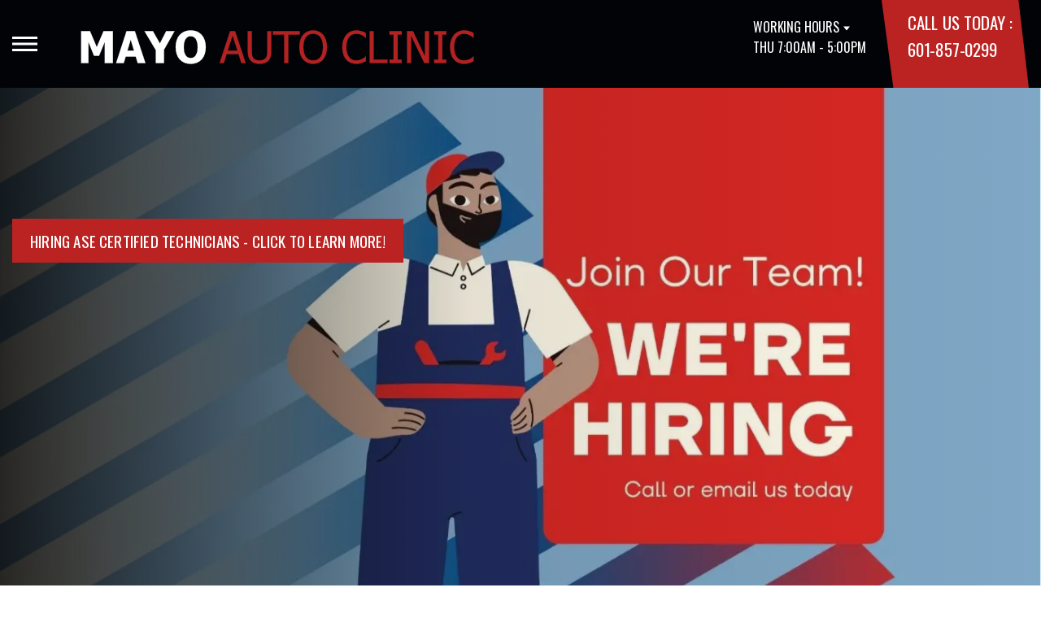

--- FILE ---
content_type: text/html; charset=UTF-8
request_url: https://www.mayoautoclinicms.com/
body_size: 50681
content:
<!DOCTYPE html>
<html lang="en">
	<head>

 		<meta charset="utf-8">
	<meta name="viewport" content="width=device-width, initial-scale=1.0">

	<title>Auto Repair in Raymond, MS | Mayo Auto Clinic</title>
 	<meta http-equiv="Content-type" content="text/html; charset=utf-8" />
 	<meta name="geo.position" content="32.2482921; -90.417241"/>
 	<meta name="geo.placename" content="Raymond, MS"/>
 	<meta name="geo.region" content="US-MS" />
 	<meta name="ICBM" content="32.2482921,-90.417241" />
 	<meta name="Description" content="From brake service to transmission repair, our technicians provide professional & reliable auto maintenance for all vehicle types in Raymond, MS! "/>
 	<meta name="viewport" content="width=device-width, initial-scale=1.0">
 	<link rel="shortcut icon" type="image/x-icon" href="https://cdn.repairshopwebsites.com/defaults/images/favicon.ico" />
 	<meta charset="utf-8" />
 	<meta name="thumbnail" content="https://www.mayoautoclinicms.com/custom/logo.png" />         <meta property="og:image" content="https://www.mayoautoclinicms.com/custom/logo.png" />
 	<link rel="canonical" href="https://www.mayoautoclinicms.com/" />
 	<link rel="alternate" href="https://www.mayoautoclinicms.com/index.php" />
 
 		<link rel="stylesheet" href="https://cdn.repairshopwebsites.com/defaults/css/rateit.css" type="text/css" media="screen" />
	<link href="https://fonts.googleapis.com/css?family=Oswald:300,400,500,600,700&display=swap" rel="stylesheet">

	<!-- Vendor Styles -->
	<link rel="stylesheet" href="css/aos.css" />

	<!-- App Styles -->
	<link rel="stylesheet" href="https://cdn.repairshopwebsites.com/templates/71/css/css.css" />
	<link rel="stylesheet" href="https://cdn.repairshopwebsites.com/defaults/css/default.css" type="text/css" media="all" />


 	<style>


body {
    color: #000; 
    background-color: #fff; 
    
}

h1 {
  color: #000; 

}

.header {
    background-color: #010307; 
    color: #FFF; 
}

.hours_dropdown {
    color: #FFF; 
}

.header .header__contacts {
    background-color: #bb2222; 
}

.contacts {
    color: #fff;
}

.nav-trigger span, .nav-trigger:before, .nav-trigger:after {
    background-color: #fff; 
}

.nav {
    background-color: rgba(0,0,0, 0.96); 
    
    color: #827f7f; 

}

@media (max-width: 767px) {
.nav > ul > li:hover > a {
    background: rgba(0,0,0, 0.96);
}}

.nav > ul > li > a {
    color: #827f7f;
}

.nav .sub a {
    color: #827f7f;
}


.nav li a:hover  {
    color: #fff !important;
}

.nav .sub a:hover  {
    color: #ffffff !important;
}



.hero__content h1 {
    color: #fff; 
}

.hero__content h2 {
    color: #fff; 
}

.hero__content p {
    color: #fff; 
}


.hero__content .btn {

    background-color: #bb2222; 
    color: #fff; 

}


.hero .hero__bar {

    background-color: #113796; 
    color: #fff;
}

.list-locations {
    color: #fff;
}

.section-serving .section__aside { 
    background-color: #bb2222;
}

.section-serving .section__content {
    background-color: #fff;
}

.section-serving {
    background-color: #fff;
}

.section-serving h2.h4 {
    color: #fff; 
}

.list-cities {
    color: #000; 
}

.services--section .grid__col:hover {
  -webkit-box-shadow: 0 0 3.6rem 0 rgba(187,34,34, 0.26);
          box-shadow: 0 0 3.6rem 0 rgba(187,34,34, 0.26);
}

.services--section { 
    background-color: #fff ; 
}

.services--section .section__head {
    color: #000; 
}

.services--section .section__head h2 {
    color: #000; 
}

.services--section .h6 {
    color: #000; 
}

.services--section p {
    color: #000; 
}

.services--section .btn {
    background-color: #113796; 
    color: #fff; 
}

.section--cards {
   background-color: #fff; 
}

.section--cards .section__head {
    color: #000; 
}

.section--cards .section__head h2 {
    color: #000; 
}

.section--cards .coupons--color1 .card__head {
 background-color: #05236D; 
}

.section--cards .coupons--color1 .card__head-content {
  color: #FFF; 

}

.coupons--color2 .card__head-content h3.h3 {
  color: #FFF !important; 
}

.coupons--color1 .card__head-content h3.h3 {
  color: #FFF !important; 
}

.section--cards .coupons--color2 .card__head {
 background-color: #BB2222; 
}

.section--cards .coupons--color2 .card__head-content {
  color: #FFF; 

}


.card__body {
    background-color: #FFF;
}

.card {
    background-color: #FFF;
}

.section--cards .h5 {
    color: #060049 !important;  
}

.section--cards .card p {
    color: #000 !important;  
}

.section--cards .btn {
    background-color: #161616; 
    color: #fff; 
}

.section--testimonials .h3 {
    color: #000; 
}

.section--testimonials {
    background-color: #fff; 
}

.testimonial {
    background-color: #fff; 

}

.testimonial blockquote {
    color: #000; 
}

.testimonial cite {
    color: #05236d; 

}

.section--testimonials .btn {
    background-color: #113796; 
    color: #fff;
}


.section--articles {
    background-color: #FFFFFF; 
}


.section--articles .section__head {
 color: #000; 
}

.section--articles .section__head h2 {
 color: #000; 
}

.article h3.h5 {
    color: #050505; 
}

.article p {
    color: #000; 
}


.article .link {
    color: #05236d; 
}

.article .link:hover {
    color: #bb2222; 
}



.section-associations .section__aside {
    background-color: #BB2222; 
}

.section-associations .section__content{
    background-color: #EFEFEF; 
}

.section-associations {
    background-color: #EFEFEF; 
}

.section-associations .section__aside-inner h4 {
    color: #FFFFFF; 

}

.section--locations {
    background-color: #FFF ; 
}

.section--locations .section__content {
    background-color: #113692 ; 
}

.section--locations .contacts {
    color: #FFFFFF; 
}

.footer {
    background-color: #000; 
    color: #fff; 
}

.footer h3 {
    color: #fff; 
}

.footer .copy_shell {
    background-color: #000; 
}

.footer .copyright p {
    color: #fff; 
}


.section--about h2.h3 small {
    color: #bb2222;
}

.section--about { 
    color: #000;
}

.section--about .h1, h1, .h2, h2, .h3, h3, .h4, h4, .h5, h5, .h6, h6 { 
    color: #000;
}

.contacts li {
    margin-right: 10px;
}

.dropdown--hours {
    background-color: rgba(0,0,0, 0.66) !important;
}

.dropdown--hours ul {
    background-color: rgba(0,0,0, 0.66);
    color: #fff;
}

.section--locations .btn {
    background-color: #bb2222;
    color: #fff;
}


.section--invite {
    background-color: #113692; 
}

.section--invite h2 {
    color: #fff;
}

.section--invite .section__content {
    color: #fff;
}


.section--invite .btn {
    background-color: #bb2222;
    color: #fff;

}

.section-newsletter .section__aside {
    background-color: #bb2222; 
}

.section-newsletter .section__content{
    background-color: #efefef; 
}

.section-newsletter {
    background-color: #efefef; 
}

.section-newsletter .section__aside-inner h4 {
    color: #fff; 

}

.section-newsletter .btn {
    background-color: #113796; 
    color: #FFFFFF; 
}

.fancy-wrapper h1 { color: inherit; }
#appointment h2 { color: inherit; }
#type_of_appointment_tbl { color: inherit; }
.small_notes { color: inherit; }
#survey_table td { color: inherit; }
#survey_table th { color: inherit; }

.hero .hero__content { text-align: left; }




.footer_new {
  background-color:#010307;
  color: #FFF;
}

.footer_new h5 {
  color: #FFF;
}

.footer_new h6 {
  color: #FFF;
}

.footer_new .footer__actions_new ul a {
  background-color: #FFF;
}

.footer_new .footer__actions_new ul picture {
  background-color:#010307;
}

.footer_new .footer__actions_new {
    border: 1px solid #FFF;
}

</style>
        <script src="https://code.jquery.com/jquery-3.1.1.min.js" integrity="sha256-hVVnYaiADRTO2PzUGmuLJr8BLUSjGIZsDYGmIJLv2b8=" crossorigin="anonymous"></script>	

<script src="js/functions.js" defer></script>

<script src="js/dropdown.js" defer></script>

<script type="text/javascript" src="https://cdn.repairshopwebsites.com/defaults/js/jquery.rateit.js" defer></script>

<script type="text/javascript">
// Mobile slide up menu
$(function() {
  $('.footer-call-btn-overlay .btn__close').on('click', function (e) {
    e.preventDefault();
    $('.footer-call-btn-overlay').slideUp();
  });	
});
</script>





<script>
$( document ).ready(function() {

	// Hours
	 var today = new Date();
	 var day = today.getDay();
	 
	 if (day == 0) {
		$("#sun").addClass("active");
	        const todayHours = $('.dropdown--hours .active').html();
	        $('.hours__today').html("SUN " + todayHours);

	 } else if (day == 1) {
		$("#mon").addClass("active");
	        const todayHours = $('.dropdown--hours .active').html();
	        $('.hours__today').html("MON " + todayHours);

	 } else if (day == 2) {
		$("#tue").addClass("active");
	        const todayHours = $('.dropdown--hours .active').html();
	        $('.hours__today').html("TUE " + todayHours);

	 } else if (day == 3) {
		$("#wed").addClass("active");
	        const todayHours = $('.dropdown--hours .active').html();
	        $('.hours__today').html("WED " + todayHours);

	 } else if (day == 4) {
		$("#thur").addClass("active");
	        const todayHours = $('.dropdown--hours .active').html();
	        $('.hours__today').html("THU " + todayHours);

	 } else if (day == 5) {
		$("#fri").addClass("active");
	        const todayHours = $('.dropdown--hours .active').html();
	        $('.hours__today').html("FRI " + todayHours);

	 } else if (day == 6) {
		$("#sat").addClass("active");
	        const todayHours = $('.dropdown--hours .active').html();
	        $('.hours__today').html("SAT " + todayHours);
	 }


	
	

});
</script>









<script type="application/ld+json"> { "@context" : "http://schema.org", "@type" : "AutoRepair", "name" : "Mayo Auto Clinic", "description" : "Mayo Auto Clinic | Expert Auto Repair Services in Raymond, MS. Call Today 601-857-0299 or drop by 13965 Hwy 18", "url" : "https://www.mayoautoclinicms.com", "id" : "https://www.mayoautoclinicms.com/", "image" : "https://www.mayoautoclinicms.com/custom/logo.png", "priceRange" : "$", "address" : { "@type": "PostalAddress", "streetAddress": "13965 Hwy 18", "addressLocality": "Raymond", "addressRegion": "MS", "postalCode": "39154", "addressCountry": "US"}, "geo" : { "@type": "GeoCoordinates", "latitude": "32.2482921", "longitude": "-90.417241"}, "telephone" : "601-857-0299", "openingHours": [ "Mo 07:00-17:00", "Tu 07:00-17:00", "We 07:00-17:00", "Th 07:00-17:00", "Fr 07:00-14:00", "Sa 00:00-00:00", "Su 00:00-00:00"], "areaServed" : ["Raymond", "Bolton", "Bolton", "Clinton", "Western Hills", "Learned", "Edwards", "Utica"], "sameAs" : ["https://goo.gl/maps/kmmLen2hoHD2"], "aggregateRating" : {"@type": "AggregateRating", "ratingValue": "5.0",  "reviewCount": "10"},"review": [{"@type": "Review", "url": "https://www.mayoautoclinicms.com/Bolton-testimonials.html","author": {"@type": "Person","name": "Linda Cooper" },"description": "I took my truck to Mayo, I am very pleased with the work they did. Receptionist is so courtesy and polite.  I will recommend everyone that needs car care! Thank you Mayo!", "inLanguage": "en", "reviewRating": { "@type": "Rating","worstRating": 1,"bestRating": 5,"ratingValue": 5.0}},{"@type": "Review", "url": "https://www.mayoautoclinicms.com/Bolton-testimonials.html","author": {"@type": "Person","name": "Darrell Cox" },"description": "If your vehicle has mechanical issues, don't hesitate to take it to Mayo's Auto Clinic. The do jam up work and at a lot more reasonable cost than the dealerships. The owner and staff are personable and will set up an appointment for you so your vehicle won't have to stay any longer than it has to.", "inLanguage": "en", "reviewRating": { "@type": "Rating","worstRating": 1,"bestRating": 5,"ratingValue": 5.0}},{"@type": "Review", "url": "https://www.mayoautoclinicms.com/Bolton-testimonials.html","author": {"@type": "Person","name": "Charles Powell" },"description": "Great place no complaints good people and guaranteed work", "inLanguage": "en", "reviewRating": { "@type": "Rating","worstRating": 1,"bestRating": 5,"ratingValue": 5.0}},{"@type": "Review", "url": "https://www.mayoautoclinicms.com/Bolton-testimonials.html","author": {"@type": "Person","name": "judd jenkins" },"description": "Services\r\nTires, Steering & suspension repair, General repairs & maintenance, Wheel alignment, A/C installation & repair, Oil change", "inLanguage": "en", "reviewRating": { "@type": "Rating","worstRating": 1,"bestRating": 5,"ratingValue": 5.0}},{"@type": "Review", "url": "https://www.mayoautoclinicms.com/Bolton-testimonials.html","author": {"@type": "Person","name": "theresa morgan" },"description": "Great service. I take my 2021 Jeep Gladiator there for service.", "inLanguage": "en", "reviewRating": { "@type": "Rating","worstRating": 1,"bestRating": 5,"ratingValue": 5.0}},{"@type": "Review", "url": "https://www.mayoautoclinicms.com/Bolton-testimonials.html","author": {"@type": "Person","name": "will mcleod" },"description": "Dropped truck off late one evening and they had it fixed 24 hours later. Very polite and courtesy staff. Owner explained the problem to me and gave me a warranty on the work done. Experience was pleasant.", "inLanguage": "en", "reviewRating": { "@type": "Rating","worstRating": 1,"bestRating": 5,"ratingValue": 5.0}},{"@type": "Review", "url": "https://www.mayoautoclinicms.com/Bolton-testimonials.html","author": {"@type": "Person","name": "M.J. Johnson" },"description": "I'm really thankful to have found this shop.\r\nThey service my BMW X5, BMW 328I and My LandRover LR3I highly recommend them.", "inLanguage": "en", "reviewRating": { "@type": "Rating","worstRating": 1,"bestRating": 5,"ratingValue": 5.0}},{"@type": "Review", "url": "https://www.mayoautoclinicms.com/Bolton-testimonials.html","author": {"@type": "Person","name": "Lorraine Hunter" },"description": "Great hospitality and fast efficient service. Did not have a long wait. I will know where to go when I need further service.", "inLanguage": "en", "reviewRating": { "@type": "Rating","worstRating": 1,"bestRating": 5,"ratingValue": 5.0}},{"@type": "Review", "url": "https://www.mayoautoclinicms.com/Bolton-testimonials.html","author": {"@type": "Person","name": "Kenneth ?Puffdragon9? Stocks" },"description": "Clean shop. Well organized receptionist, and well trained technicians. And a excellent manager. The only shop I use.", "inLanguage": "en", "reviewRating": { "@type": "Rating","worstRating": 1,"bestRating": 5,"ratingValue": 5.0}},{"@type": "Review", "url": "https://www.mayoautoclinicms.com/Bolton-testimonials.html","author": {"@type": "Person","name": "Wade Walton 93" },"description": "Everyone was friendly and the price for the labor was helpful they will be my go to shop for my vehicle's! Great job", "inLanguage": "en", "reviewRating": { "@type": "Rating","worstRating": 1,"bestRating": 5,"ratingValue": 5.0}}]} </script>

</head>

<body>

	<div class="wrapper">

<header class="header">
	<a href="#content" class="sr-only skipper" title="">Skip to main content</a>

	<div class="header__inner">
		<div class="header__aside">
			<div class="header__actions">
				<a href="#" class="nav-trigger js-nav-trigger" title="open-navigation-button">
					<span></span>
				</a>
			</div><!-- /.header__actions -->

			<nav class="nav js-nav-holder">
                                            <ul><li class = " has-dd"><a href = "Raymond-auto-repairs.html">OUR SHOP</a><div class = "sub"><ul><li><a href = "Raymond-auto-repair-shop-location.html">LOCATION</a></li><li><a href = "Raymond-testimonials.html">REVIEWS</a></li></ul></div></li><li><a href = "Raymond-auto-repair-careers.php">CAREERS</a></li><li class = " has-dd"><a href = "Raymond-auto-service-repair.html">AUTO REPAIR</a><div class = "sub"><ul><li><a href = "Raymond-auto-service-repair.html">REPAIR SERVICES</a></li><li><a href = "Raymond-customer-service.html">CUSTOMER SERVICE</a></li><li><a href = "Raymond-new-tires.html">TIRES</a></li></ul></div></li><li class = " has-dd"><a href = "Raymond-auto-repair-shop.php">REPAIR TIPS</a><div class = "sub"><ul><li><a href = "Raymond-auto-repair-shop.php">CONTACT US</a></li><li><a href = "Raymond-broken-car.html">IS MY CAR BROKEN?</a></li><li><a href = "Raymond-general-maintenance.html">GENERAL MAINTENANCE</a></li><li><a href = "Raymond-helpful-info.html">COST SAVING TIPS</a></li><li><a href = "Raymond-gas-price-calculator.php">TRADE IN A GAS GUZZLER</a></li><li><a href = "Raymond-tire-selector.php">BUY TIRES</a></li></ul></div></li><li class = " has-dd"><a href = "Raymond-auto-repair-shop.php">CONTACT US</a><div class = "sub"><ul><li><a href = "Raymond-auto-repair-shop.php">CONTACT US</a></li><li><a href = "defaults/files/DrivabilityForm.pdf" target = "new">DROP-OFF FORM</a></li><li><a href = "Raymond-auto-repair-shop-location.html">LOCATION</a></li><li><a href = "Raymond-customer-survey.php">CUSTOMER SURVEY</a></li><li><a href = "Raymond-appointment-request.php">APPOINTMENT REQUEST</a></li><li><a href = "Raymond-ask-an-expert.php">ASK THE MECHANIC</a></li></ul></div></li><li><a href = "Raymond-appointment-request.php">APPOINTMENT REQUEST</a></li></ul>                                       
			</nav><!-- /.nav -->

			<a href="index.php" class="logo" title="">
				<img src="custom/logo.png" alt="logo-image" width="182" height="69">
			</a>

                        

		</div><!-- /.header__aside -->

		<div class="header__content">
			<div class="dropdown js-dropdown hidden-xs hours_dropdown">
				<span class="dropdown__title">working hours</span>

				<p class="dropdown__message hours__today"></p>

				<ul class = "dropdown--hours">
                                      <ul>
									<li>
										<strong>Mon</strong>
										
										<span id="mon" >7:00AM - 5:00PM</span>
									</li>
									
									<li>
										<strong>Tue</strong>
										
										<span id="tue">7:00AM - 5:00PM</span>
									</li>
									
									<li>
										<strong>Wed</strong>
										
										<span id="wed">7:00AM - 5:00PM</span>
									</li>
									
									<li>
										<strong>Thu</strong>
										
										<span id="thur">7:00AM - 5:00PM</span>
									</li>
									
									<li>
										<strong>Fri</strong>
										
										<span id="fri">7:00AM - 2:00PM</span>
									</li>
									
									<li>
										<strong>Sat</strong>
										
										<span id="sat">Closed</span>
									</li>
									
									<li>
										<strong>Sun</strong>
										
										<span id="sun">Closed</span>
									</li>

<li><small><div style='text-align:center;'></div></small></li>
								</ul>
				</ul>
			</div><!-- /.dropdown -->

			<div class="header__contacts hidden-xs">
				<div class="contacts">
					<span>call us today :</span>
					<ul>
						<li><a href = "tel:6018570299">601-857-0299</a></li>
					</ul>
				</div><!-- /.contacts -->
			</div><!-- /.header__contacts -->

		</div><!-- /.header__content -->
	</div><!-- /.header__inner -->
</header><!-- /.header -->


     <div class="main">
			<div class="hero" id="content">
				<div class="shell">


					<div class="hero__actions-mobile visible-xs-block hidden-sm">
						<ul class="list-features">
							<li>
								<a href="Raymond-auto-repair-shop-location.html" class="list__image" title="">
									<img src="images/clock@2x.png" alt="image-clock" width="16" height="17">
								</a>
							</li>

							<li>
								<a href="Raymond-auto-repair-shop-location.html" class="list__image" title="">
									<img src="images/location-icon-blue@2x.png" alt="image-location" width="9" height="14">
								</a>
							</li>

							<li>
								<a href="Raymond-auto-repair-shop-location.html" class="list__image" title="">
									<img src="images/phone@2x.png" alt="image-phone" width="13" height="13">
								</a>
							</li>
						</ul><!-- /.list-features -->
					</div><!-- /.hero__actions-mobile visible-xs-block hidden-sm -->

					<div class="hero__bar hidden-xs">
						<div class="hero__bar-inner">
							<ul class="list-locations list-locations--alt">
                                                                 <div class = "nav-location" style = "display: block !important;">
<p><img src="images/white_icon.png" alt="pin" width="12" height="12"><b>    Mayo Auto Clinic</b>
<a href = "https://maps.google.com/maps?q=13965 Hwy 18 Raymond MS, 39154" target = "new">13965 Hwy 18
Raymond, MS 39154</a>
<a href = "tel:6018570299">601-857-0299</a>
</div>
							</ul><!-- /.list-locations list-locations-/-alt -->
						</div><!-- /.hero__bar-inner -->
					</div><!-- /.hero__bar -->

					<figure class="hero__image-bg">
						<img src="custom/hiring-14-2-small.webp" srcset="custom/hiring-14-2-small.webp 450w,custom/hiring-14-2-medium.webp 1400w,custom/hiring-14-2-large.webp 2000w"  sizes="(max-width: 450px) 450px, ((min-width: 450px) and (max-width: 1400px)) 1400px, (min-width: 1400px) 2000px" alt="image-car">
					</figure><!-- /.hero__image-bg -->

					<div class="hero__content">
						<h2></h2>

						<p></p>

						<div class="hero__actions">

                                                     							<a href="Raymond-auto-repair-careers.php"   class="btn btn--bigger" title="">
								
								Hiring ASE Certified Technicians - Click to learn more!
							</a>


	

						</div><!-- /.hero__actions -->
					</div><!-- /.hero__content -->
				</div><!-- /.shell -->
			</div><!-- /.hero -->

			<section class="section-serving section-small">
				<div class="section__aside">
					<div class="section__aside-inner">
						<figure class="section__aside-image">
						<img src="images/white_icon.png" alt="image-location" width="21" height="35">	
						</figure><!-- /.section__aside-image -->

						<h2 class="h4">serving areas</h2>
					</div><!-- /.section__aside-inner -->
				</div><!-- /.section__aside -->

				<div class="section__content">
					<div class="section__utilities">
						<ul class="list-cities">
                                                     							<li>
								<a href="index.php" title="">Raymond</a>
							</li>							<li>
								<a href="Bolton.html" title="">Bolton</a>
							</li>							<li>
								<a href="Clinton.html" title="">Clinton</a>
							</li>							<li>
								<a href="Western-Hills.html" title="">Western Hills</a>
							</li>							<li>
								<a href="Learned.html" title="">Learned</a>
							</li>							<li>
								<a href="Edwards.html" title="">Edwards</a>
							</li>							<li>
								<a href="Utica.html" title="">Utica</a>
							</li>
						</ul><!-- /.list-cities -->
					</div><!-- /.section__utilities -->
				</div><!-- /.section__content -->
			</section><!-- /.section-small -->

			<section class="section services--section">
				<div class="shell">
					<header class="section__head">
						<h2 class="h3">our services</h2>

						<p>We offer the following services</p>
					</header><!-- /.section__head -->

					<div class="section__body">
						<div class="boxes">
							<div class="grid grid--alt">
								

								<div class="grid__col grid__col--1of4 grid__col--eq">
									<div class="box">
										<a href="Raymond-auto-ac-repair.html" title="">
											<div class="box__inner">
												<figure class="box__image">
													<img src="https://cdn.repairshopwebsites.com/templates/71/images/CTA_AC_black.webp" alt="service-icon" width="54" height="54">
												</figure><!-- /.box__image -->

												<div class="box__content">
													<h3 class="h6">AC</h3>

													<p></p>
												</div><!-- /.box__content -->
											</div><!-- /.box__inner -->
										</a>
									</div><!-- /.box -->
								</div><!-- /.grid__col grid__col-/-1of4 grid__col-/-eq -->
							

								<div class="grid__col grid__col--1of4 grid__col--eq">
									<div class="box">
										<a href="Raymond-auto-brakes.html" title="">
											<div class="box__inner">
												<figure class="box__image">
													<img src="https://cdn.repairshopwebsites.com/templates/71/images/CTA_Brake_black.webp" alt="service-icon" width="54" height="54">
												</figure><!-- /.box__image -->

												<div class="box__content">
													<h3 class="h6">Brake</h3>

													<p></p>
												</div><!-- /.box__content -->
											</div><!-- /.box__inner -->
										</a>
									</div><!-- /.box -->
								</div><!-- /.grid__col grid__col-/-1of4 grid__col-/-eq -->
							

								<div class="grid__col grid__col--1of4 grid__col--eq">
									<div class="box">
										<a href="Raymond-auto-maintenance.html" title="">
											<div class="box__inner">
												<figure class="box__image">
													<img src="https://cdn.repairshopwebsites.com/templates/71/images/CTA_Car_black.webp" alt="service-icon" width="54" height="54">
												</figure><!-- /.box__image -->

												<div class="box__content">
													<h3 class="h6">Car Care</h3>

													<p></p>
												</div><!-- /.box__content -->
											</div><!-- /.box__inner -->
										</a>
									</div><!-- /.box -->
								</div><!-- /.grid__col grid__col-/-1of4 grid__col-/-eq -->
							

								<div class="grid__col grid__col--1of4 grid__col--eq">
									<div class="box">
										<a href="Raymond-auto-electrical-repair.html" title="">
											<div class="box__inner">
												<figure class="box__image">
													<img src="https://cdn.repairshopwebsites.com/templates/71/images/CTA_SparkPlug_black.webp" alt="service-icon" width="54" height="54">
												</figure><!-- /.box__image -->

												<div class="box__content">
													<h3 class="h6">Electrical</h3>

													<p></p>
												</div><!-- /.box__content -->
											</div><!-- /.box__inner -->
										</a>
									</div><!-- /.box -->
								</div><!-- /.grid__col grid__col-/-1of4 grid__col-/-eq -->
							

								<div class="grid__col grid__col--1of4 grid__col--eq">
									<div class="box">
										<a href="Raymond-auto-electronics.html" title="">
											<div class="box__inner">
												<figure class="box__image">
													<img src="https://cdn.repairshopwebsites.com/templates/71/images/CTA_Electronic_black.webp" alt="service-icon" width="54" height="54">
												</figure><!-- /.box__image -->

												<div class="box__content">
													<h3 class="h6">Electronic</h3>

													<p></p>
												</div><!-- /.box__content -->
											</div><!-- /.box__inner -->
										</a>
									</div><!-- /.box -->
								</div><!-- /.grid__col grid__col-/-1of4 grid__col-/-eq -->
							

								<div class="grid__col grid__col--1of4 grid__col--eq">
									<div class="box">
										<a href="Raymond-engine-overhaul-replacement.html" title="">
											<div class="box__inner">
												<figure class="box__image">
													<img src="https://cdn.repairshopwebsites.com/templates/71/images/CTA_EngineAndTransmission_black.webp" alt="service-icon" width="54" height="54">
												</figure><!-- /.box__image -->

												<div class="box__content">
													<h3 class="h6">Engine and Transmission</h3>

													<p></p>
												</div><!-- /.box__content -->
											</div><!-- /.box__inner -->
										</a>
									</div><!-- /.box -->
								</div><!-- /.grid__col grid__col-/-1of4 grid__col-/-eq -->
							

								<div class="grid__col grid__col--1of4 grid__col--eq">
									<div class="box">
										<a href="Raymond-fleet-general-services.html" title="">
											<div class="box__inner">
												<figure class="box__image">
													<img src="https://cdn.repairshopwebsites.com/templates/71/images/CTA_Fleet_black.webp" alt="service-icon" width="54" height="54">
												</figure><!-- /.box__image -->

												<div class="box__content">
													<h3 class="h6">Fleet</h3>

													<p></p>
												</div><!-- /.box__content -->
											</div><!-- /.box__inner -->
										</a>
									</div><!-- /.box -->
								</div><!-- /.grid__col grid__col-/-1of4 grid__col-/-eq -->
							

								<div class="grid__col grid__col--1of4 grid__col--eq">
									<div class="box">
										<a href="Raymond-auto-repair-services.html" title="">
											<div class="box__inner">
												<figure class="box__image">
													<img src="https://cdn.repairshopwebsites.com/templates/71/images/CTA_General_black.webp" alt="service-icon" width="54" height="54">
												</figure><!-- /.box__image -->

												<div class="box__content">
													<h3 class="h6">General</h3>

													<p></p>
												</div><!-- /.box__content -->
											</div><!-- /.box__inner -->
										</a>
									</div><!-- /.box -->
								</div><!-- /.grid__col grid__col-/-1of4 grid__col-/-eq -->
							
							</div><!-- /.grid  grid-/-alt -->
						</div><!-- /.boxes -->
					</div><!-- /.section__body -->

					<div class="section__actions-alt">
						<a href="Raymond-auto-service-repair.html" class="btn btn--blue btn--small" title="">view all services</a>

					</div><!-- /.section__actions-alt -->
				</div><!-- /.shell -->
			</section><!-- /.section -->


			<section class="section section--about">
				<div class="shell">
					<div class="section__inner">
						<figure class="section__background-image">
							<img src="images/tire-track1.png" alt="tire-track-image" width="419" height="736">
						</figure><!-- /.section__background-image -->

						<div class="section-about-text">

                                                             
							<h2>Mayo Auto Clinic: Premier Car and Truck Repair Services in Raymond</h2>

<center></center>
<br><br><p>Get top-notch auto repair services today at Mayo Auto Clinic. From AC repair to transmission services, our goal is to offer expert auto repairs at an affordable price. We are conveniently located near you in Raymond. Come by our shop at 13965 Hwy 18 or call today to schedule an appointment at <a href = "tel:6018570299">601-857-0299</a>.</p>
<h3>Quick and Trouble-Free</h3>
<p>We know your time is money. Most truck or car maintenance services can be completed while you wait. Many repairs such as AC repair, brakes, and transmission repairs will be performed that day. Straight forward or complicated, our mechanics will get your auto repairs done quickly and get you back on the road right away.</p>
<h3>Get A Clear Estimate With No Hidden Costs</h3>
<p>We will provide you with an easy to understand estimate before beginning any services. Ask us about options to keep auto repair costs low or upgrades to keep your car in top shape. We stand behind all of our work with a guarantee you can count on. Call today to schedule an appointment at <a href = "tel:6018570299">601-857-0299</a>.</p>
<h3>Our Mechanics Can Handle It</h3>
<p>Our certified mechanics and highly skilled auto repair specialists provide the best in auto repair services for domestic and import automobiles of all makes and models.</p>
<p>Call today to schedule an appointment at <a href = "tel:6018570299">601-857-0299</a> or <a href="Raymond-auto-repair-shop.php">email us</a>.</p>

<h3>See What We Can Do For You:</h3>
<p><a href="Raymond-4x4-services.html">4x4 Services</a>, <a href="AC-repair-Raymond.html">AC Repair</a>, <a href="Raymond-alignment-services.html">Alignment</a>, <a href="Raymond-asian-vehicles.html">Asian Vehicle Repair</a>, <a href="Raymond-auto-brakes.html">Brakes</a>, <a href="Raymond-auto-maintenance.html">Car & Truck Care</a>, <a href="Raymond-domestic-auto-repair.html">Domestic Cars & Trucks</a>, <a href="Raymond-auto-electrical-repair.html">Electrical Services</a>, <a href="Raymond-auto-electronics.html">Electronic Services</a>, and  <a href="Raymond-engine-overhaul-replacement.html">Engine & Transmission</a></p>

<div class="products"><ul></ul></div>



						</div><!-- /.-->
					</div><!-- /.section__inner -->
				</div><!-- /.shell -->
			</section><!-- /.section section-/-about -->



<section class="section section--testimonials">
				<div class="shell">
					<figure class="section__image">
						<img src="images/Testimonials_Back2.jpg" alt="image-people-driving" width="1919" height="683">
					</figure><!-- /.section__image -->

					<div class="section__content">
                                                <header class="section__head">
							<h2 class="h3">OUR REVIEWS</h2>
          <!-- Rateit review stars. This element gets filled by JS below -->  
          <div id='rateit_total'><div class='rateit' data-rateit-value='5.0' data-rateit-ispreset='true' data-rateit-readonly='true'><button id='rateit-reset-3' type='button' data-role='none' class='rateit-reset' aria-label='reset rating' aria-controls='rateit-range-3' style='display: none;'></button></div></div>

							<em id="review_avg">&nbsp;(<span id='review_total'>10</span> Reviews)</em>
						</header><!-- /.section__head -->
						<div class="section__body">
							<div class="testimonials">
								<div class="grid grid--big-gap">
									<div class="grid__col grid__col--1of2 grid__col--eq" style="display: block;">
										<div class="testimonial">
											<figure class="testimonial__image">
												<img src="images/quotes@2x.png" alt="image-quotes" width="34" height="27">
											</figure><!-- /.testimonial__image -->
 <img itemprop="image" class = "hidden-image" src="custom/logo.png" alt="reviewicon"/><meta itemprop="name" content="Mayo Auto Clinic"><meta itemprop="priceRange" content="$"><meta itemprop="telephone" content="601-857-0299">


											<div class="testimonial__content">
												<blockquote>
													<p>I took my truck to Mayo, I am very pleased with the work they did. Receptionist is so courtesy and polite.  I will recommend everyone that needs car care! Thank you Mayo!</p>
												</blockquote>

												<cite><span itemprop="author">Linda Cooper</span><meta itemprop="datePublished" content="null"></cite>

												<div class="list-stars list-stars--alt">
								<ul class="list-stars">
								  <li>									
                                                                    <div class="rateit" data-rateit-value="5.0" data-rateit-ispreset="true" data-rateit-readonly="true"></div>
								  </li>								
							        </ul><!-- /.list-stars -->
												</div><!-- /.list-stars list-stars-/-alt -->
											</div><!-- /.testimonial__content -->
										</div><!-- /.testimonial -->
									</div><!-- /.grid__col grid__col-/-1of2 grid__col-/-eq -->

									<div class="grid__col grid__col--1of2 grid__col--eq hidden-xs"  style="display: block;">
										<div class="testimonial">
											<figure class="testimonial__image">
												<img src="images/quotes@2x.png" alt="image-quotes" width="34" height="27">
											</figure><!-- /.testimonial__image -->

 <img itemprop="image" class = "hidden-image" src="custom/logo.png" alt="reviewicon"/><meta itemprop="name" content="Mayo Auto Clinic"><meta itemprop="priceRange" content="$"><meta itemprop="telephone" content="601-857-0299">


											<div class="testimonial__content">
												<blockquote>
													<p>If your vehicle has mechanical issues, don't hesitate to take it to Mayo's Auto Clinic. The do jam up work and at a lot more reasonable cost than the dealerships. The owner and staff are personable and will set up an appointment for you so your vehicle won't have to stay any longer than it has to.</p>
												</blockquote>

												<cite><span itemprop="author">Darrell Cox</span><meta itemprop="datePublished" content="null"></cite>

												<div class="list-stars list-stars--alt">
								<ul class="list-stars">
								  <li>									
                                                                    <div class="rateit" data-rateit-value="5.0" data-rateit-ispreset="true" data-rateit-readonly="true"></div>
								  </li>								
							        </ul><!-- /.list-stars -->
												</div><!-- /.list-stars list-stars-/-alt -->
											</div><!-- /.testimonial__content -->
										</div><!-- /.testimonial -->
									</div><!-- /.grid__col grid__col-/-1of2 grid__col-/-eq -->
								</div><!-- /.grid grid-/-big-gap -->


							</div><!-- /.testimonials -->

                                          <br>
					<div class="section__actions-alt">
						<a href="Raymond-testimonials.html" class="btn btn--blue btn--small" title="">view all reviews</a>

					</div><!-- /.section__actions-alt -->

						</div><!-- /.section__body -->
					</div><!-- /.section__content -->
				</div><!-- /.shell -->
			</section><!-- /.section section-/-testimonials -->

			<section class="section section--articles">
				<div class="shell">
					<figure class="section__background-image">
						<img src="images/tire-track2.png" alt="tire-track-image" width="407" height="646">
					</figure><!-- /.section__background-image -->

					<header class="section__head">
						<h2 class="h3">latest News</h2>

					</header><!-- /.section__head -->

					<div class="section__body">
						<div class="articles">
							<div class="grid">
                                                             								<div class="grid__col grid__col--1of3 grid__col--eq">
									<div class="article">
										<h3 class="h5">What Do Different Oil Colors Mean For Your Vehicle?</h3>

										<p>What Your Motor Oil Color Says About Your Engine Health  Motor oil is essential to your engine's performance-it...</p>

										<div class="article__actions">
											<a href="Mayo-Auto-Clinic-auto-service-tips.html#oil-color-meaning" class="link" title="">read more</a>
										</div><!-- /.article__actions -->
									</div><!-- /.article -->
								</div><!-- /.grid__col grid__col-/-1of3 grid__col-/-eq -->

								<div class="grid__col grid__col--1of3 grid__col--eq">
									<div class="article">
										<h3 class="h5">What Happens During An Oil Change?</h3>

										<p>Ever wonder what exactly happens when you bring your car in for an oil change? Well, it's not just about...</p>

										<div class="article__actions">
											<a href="Mayo-Auto-Clinic-auto-service-tips.html#oil-change-process" class="link" title="">read more</a>
										</div><!-- /.article__actions -->
									</div><!-- /.article -->
								</div><!-- /.grid__col grid__col-/-1of3 grid__col-/-eq -->

								<div class="grid__col grid__col--1of3 grid__col--eq">
									<div class="article">
										<h3 class="h5">5 Indicators Your Suspension Requires a Check up</h3>

										<p>A vehicle's suspension system comprises various components, including springs, shock absorbers, ball joints, and struts, among others. Ever wonder if...</p>

										<div class="article__actions">
											<a href="Mayo-Auto-Clinic-auto-service-tips.html#5-indicators-for-suspension-checkup" class="link" title="">read more</a>
										</div><!-- /.article__actions -->
									</div><!-- /.article -->
								</div><!-- /.grid__col grid__col-/-1of3 grid__col-/-eq -->
							</div><!-- /.grid -->
						</div><!-- /.articles -->
					</div><!-- /.section__body -->
				</div><!-- /.shell -->
			</section><!-- /.section section-/-articles -->

			<section class="section-small section-small--alt section-associations">
				<div class="section__aside">
					<div class="section__aside-inner">
						<h4>partners</h4>
					</div><!-- /.section__aside-inner -->
				</div><!-- /.section__aside -->

				<div class="section__content">
					<div class="list-logos">
            <div class="brands">
                                  <div class="brands__item">
                <div class="brand">
                  <a href = "http://www.identifix.com" target='new'><img src = "https://cdn.repairshopwebsites.com/defaults/images/identifix_sm.png" alt = "IDENTIFIX" border = "0"></a>
                </div><!-- /.brand -->
              </div><!-- /.brands__item -->              <div class="brands__item">
                <div class="brand">
                  <a href = "https://www.jasperengines.com/" target='new'><img src = "https://cdn.repairshopwebsites.com/defaults/images/jasper_warranty_sm.png" alt = "Jasper" border = "0"></a>
                </div><!-- /.brand -->
              </div><!-- /.brands__item -->              <div class="brands__item">
                <div class="brand">
                  <a href = "https://www.ase.com/" target='new'><img src = "https://cdn.repairshopwebsites.com/defaults/images/ase_master_logo.png" alt = "ASE Master Technician" border = "0"></a>
                </div><!-- /.brand -->
              </div><!-- /.brands__item -->
	                          <div class="brands__item">
                <div class="brand">
                  <a href="http://www.carcare.org/" target="new"><img src = "images/logo-carAware.gif" alt = "Car Care Aware" border = "0"></a>
                </div><!-- /.brand -->
              </div><!-- /.brands__item -->


            </div><!-- /.brands -->
				
					</div><!-- /.list-logos -->
				</div><!-- /.section__content -->
			</section><!-- /.section-small section-small-/-alt -->


<script> 

function initializeMap (location) {
    var mapEl = $('#js-map');
    if (mapEl.length) {
        var map = new google.maps.Map(document.getElementById("js-map"), {
          zoom: 12,
          center: location
        });
//        var marker = new google.maps.Marker({
//          position: location,
//          map: map,
//          icon: './images/marker.png'
//        });

// Init Pins
	var locationString = '{"markers": [{"name": "Mayo Auto Clinic","center": {"lat": 32.2482921, "lng": -90.417241},"address": "13965 Hwy 18 Raymond, MS 39154","locationId": 2344}]}';
	var locationJSON = JSON.parse(locationString);
	const pinsInfo = locationJSON.markers;
        bounds = new google.maps.LatLngBounds();
	for(let i = 0, length1 = pinsInfo.length; i < length1; i++){
		//const myLatLng =  new google.maps.LatLng(pinsInfo[i].lat, pinsInfo[i].lng)
		const infowindow = new google.maps.InfoWindow({maxWidth : 250});
		const pinData = pinsInfo[i].name + "<br>" + pinsInfo[i].address;

		const marker = new google.maps.Marker({
			position: pinsInfo[i].center,
			map: map,
		});

		var loclatlng = new google.maps.LatLng(pinsInfo[i].center.lat, pinsInfo[i].center.lng);
		bounds.extend(loclatlng);

		google.maps.event.addListener(marker,'click', (function(marker,pinData,infowindow){ 
		    return function() {
			closeOtherInfo();
			infowindow.setContent(pinData);
			infowindow.open(map,marker);
			InforObj[0] = infowindow;
		    };
		})(marker,pinData,infowindow));
	}
    }




}



function initMap() {
    initializeMap ({lat: 32.2482921, lng: -90.417241});
}

</script>	

<script defer src="https://maps.googleapis.com/maps/api/js?key=AIzaSyCBEzyKcD6Oy-MO9QKbASZq44VMV8ZEBXQ&callback=initMap"></script>

		<section class="section section--locations">
				<div class="shell">
					<div class="section__inner">
						<div class="section__map">
							<div class="map" id="js-map">
							</div><!-- /#map.map -->
						</div><!-- /.section__map -->

						<div class="section__content">
							<div class="section__background-image">
								<img src="images/car-steering-wheel@2x.png" alt="car-wheel-image" width="129" height="129">
							</div><!-- /.section__background-image -->

                                                        <div class="contacts contacts--alt">
								<span>call us today</span>

								<ul>
									<li>
										<a href = "tel:6018570299">601-857-0299</a>
									</li>

								</ul>
							</div>


							<ul class="list-locations">
                                                              						<li>
							<div class="contacts">
									
								</a>

								<p><span>13965 Hwy 18</span> Raymond, MS 39154</p>
							</div><!-- /.contacts -->
						</li>

							</ul><!-- /.list-locations -->

							<div class="section__actions">
								<a href="Raymond-auto-repair-shop-location.html" class="btn btn--big" title="">Find Us</a>
							</div><!-- /.section__actions -->
						</div><!-- /.section__content -->
					</div><!-- /.section__inner -->
				</div><!-- /.shell -->
			</section><!-- /.section section-/-locations -->



</div> <!-- /.main -->

                  <footer class="footer_new">
			<div class="shell">
				<div class="footer__inner_new">
					<div class="footer__main_new">
						<div class="footer__content_new">
							<a href="#" class="logo_new logo--small_new">
								<span>Mayo Auto Clinic</span>
							</a><!-- /.logo -->
		
							<p>Call today at <a href = "tel:6018570299">601-857-0299</a> or come by the shop at 13965 Hwy 18, Raymond, MS 39154. Ask any car or truck owner in Raymond who they recommend. Chances are they will tell you Mayo Auto Clinic.</p>
						</div><!-- /.footer__content -->
		
						<div class="footer__nav-wrapper_new">
							<h5 class="footer__title_new">Navigation</h5>
		
							<nav class="footer__nav_new">
                                                            <ul>
								<li><a href = "Raymond-auto-repairs.html">OUR SHOP</a></li><li><a href = "Raymond-auto-service-repair.html">AUTO REPAIR</a></li><li><a href = "Raymond-auto-repair-shop.php">REPAIR TIPS</a></li><li><a href = "Raymond-auto-repair-shop.php">CONTACT US</a></li><li><a href = "Raymond-appointment-request.php">APPOINTMENT REQUEST</a></li>
                                                            </ul>
							</nav><!-- /.footer__nav -->
						</div><!-- /.footer__nav-wrapper -->
		
						<div class="footer__contacts_new">
							<h5 class="footer__title_new">Contact us</h5><!-- /.footer__title -->
		
							<div class="footer__contact_new">
								<h6>Address</h6>
		
								<address>
									13965 Hwy 18<br>
		                                                        Raymond, MS 39154
								</address>
							</div><!-- /.footer__contact -->
		
							<div class="footer__contact_new footer__contact--tel_new">
								<h6>Phone:</h6>
		
								<a href = "tel:6018570299">601-857-0299</a>
							</div><!-- /.footer__contact -->
		
							<div class="footer__contact_new footer__contact--email_new">
								<a href="Raymond-auto-repair-shop.php">Email Us</a>
							</div><!-- /.footer__contact footer__contact--email -->
						</div><!-- /.footer__contacts -->
		
						<div class="footer__socials_new">
							<div class="socials_new">
								<ul>
									<li><a href = "https://goo.gl/maps/kmmLen2hoHD2" target='new'><img src = "https://cdn.repairshopwebsites.com/defaults/images/sticker_gbp_house.webp" alt = "Google Business Profile" border = "0"></a></li>
								</ul>
							</div><!-- /.nav -->
						</div><!-- /.footer__socials -->
					</div><!-- /.footer__main -->
		
					<div class="footer__foot_new">
						<div class="footer__foot-aside_new">
							<p>Copyright @ <script type="text/javascript">var today=new Date(); document.write(today.getFullYear());</script> <a href="http://www.repairshopwebsites.com" target="new">Repair Shop Websites</a>. All Rights Reserved | View Our <a href="privacy-policy.html">Privacy Policy</a></p><!-- /.copyright -->
						</div><!-- /.footer__foot-aside -->
		
						<ul class="footer__payments_new">
							<li><img src="https://cdn.repairshopwebsites.com/defaults/images/pay_amex.png" alt = "American Express"></li><li><img src="https://cdn.repairshopwebsites.com/defaults/images/pay_cash.png" alt = "Cash"></li><li><img src="https://cdn.repairshopwebsites.com/defaults/images/pay_check.png" alt = "Check"></li><li><img src="https://cdn.repairshopwebsites.com/defaults/images/pay_debit_atm.png" alt = "Debit / ATM"></li><li><img src="https://cdn.repairshopwebsites.com/defaults/images/pay_discover.png" alt = "Discover Card"></li><li><img src="https://cdn.repairshopwebsites.com/defaults/images/pay_fleetcards.png" alt = "Fleetcards"></li><li><img src="https://cdn.repairshopwebsites.com/defaults/images/pay_MC.png" alt = "Master Card"></li><li><img src="https://cdn.repairshopwebsites.com/defaults/images/pay_visa.png" alt = "Visa"></li>
						</ul><!-- /.footer__payments -->
					</div><!-- /.footer__foot -->
		
					<div class="footer__actions_new">
						<ul>
							<li>
								<a href="tel:601-857-0299">
							                <picture style="mask-image: url(images/ico-phone-red@2x.png)">
								             <img src="images/ico-phone-red@2x.png" width="29" height="29" crossorigin="anonymous" alt="Phone icon">
							                </picture>
								</a>
							</li>
		
							<li>
								<a href="Raymond-auto-repair-shop-location.html">
							                <picture style="mask-image: url(https://cdn.repairshopwebsites.com/templates/78/images/ico-location-red@2x.png)">
								             <img src="https://cdn.repairshopwebsites.com/templates/78/images/ico-location-red@2x.png" width="31" height="36" crossorigin="anonymous" alt="Location icon">
							                </picture>
								</a>
							</li>
		
							<li>
								<a href="#" class="footer__actions-back-to-top_new">
							                <picture style="mask-image: url(https://cdn.repairshopwebsites.com/templates/78/images/arrow.png)">
								             <img src="https://cdn.repairshopwebsites.com/templates/78/images/arrow.png" width="30" height="30" crossorigin="anonymous" alt="Arrow icon">
							                </picture>
								</a>
							</li>
						</ul>
					</div><!-- /.footer__actions -->
				</div><!-- /.footer__inner -->
			</div><!-- /.shell -->
		</footer><!-- /.footer -->


	</div><!-- /.wrapper -->

</body>
</html>



--- FILE ---
content_type: application/javascript
request_url: https://www.mayoautoclinicms.com/js/dropdown.js
body_size: 53
content:
const $doc = $(document);

$('.js-dropdown-link').on('click', function(e){
	e.preventDefault()

	$('.dropdown-container').toggleClass('is-expanded');
});

$doc.on('click touchstart', function(event) {
    var $target = $(event.target);

    if ( !$target.hasClass('dropdown-container') && !$target.parents('.dropdown-container').length && !$target.hasClass('dropdown-link') && !$target.parents('.dropdown-link').length) {

        $('.dropdown-container.is-expanded').removeClass('is-expanded');
    };
});
